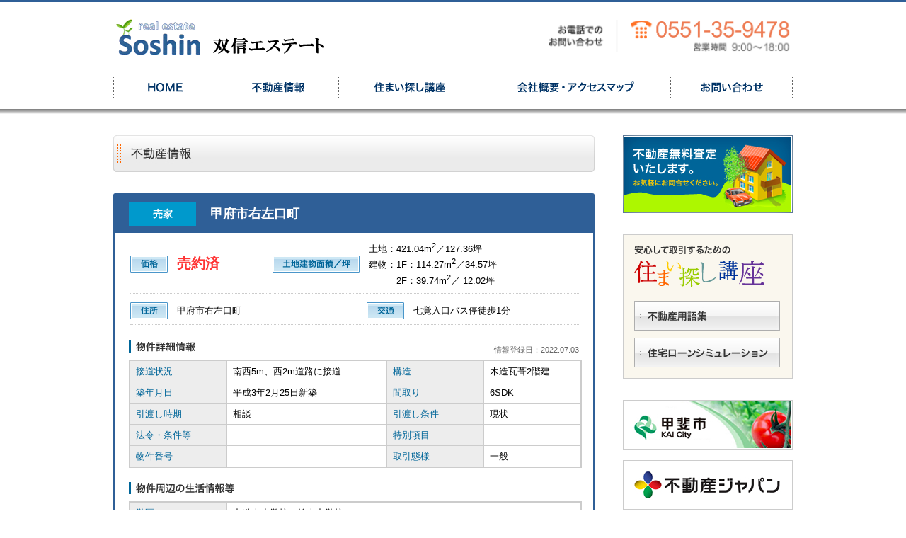

--- FILE ---
content_type: text/html
request_url: https://soshin505.com/bukken_ubaguchi.html
body_size: 10273
content:
<!DOCTYPE html PUBLIC "-//W3C//DTD XHTML 1.0 Transitional//EN" "http://www.w3.org/TR/xhtml1/DTD/xhtml1-transitional.dtd">
<html xml:lang="ja" lang="ja" xmlns="http://www.w3.org/1999/xhtml">
	<head>
		<meta http-equiv="Content-Type" content="text/html; charset=Shift_jis" />
		<title>売家／甲府市右左口町｜山梨県甲斐市の不動産や『双信エステート』</title>
		<meta http-equiv="Content-Script-Type" content="text/javascript" />
		<meta http-equiv="Content-Style-Type" content="text/css" />
		<meta name="description" content="山梨県甲斐市の不動産や『双信エステート』では、山梨県内全域の物件を扱っております。
戸建中古住宅、中古マンション、貸店舗、テナント、アパート、マンション、貸家、売り地、分譲地
など。 ご希望の土地や住宅もお探し致します。中古住宅、中古マンションを購入後のリフォーム、
リホーム、改修、造園、外構、エクステリアのアドバイスもさせていただきます。" />
		<meta name="keywords" content="山梨,甲斐市,不動産,双信エステート,物件,戸建,中古,住宅,マンション,貸店舗,テナント,アパート,貸家,売り地,分譲地" />
		<script type="text/javascript" src="js/common.js"></script>
		<script type="text/javascript" src="js/highslide/highslide.js"></script>
		<script type="text/javascript"> 
			hs.graphicsDir = 'js/highslide/graphics/';
			hs.captionId = 'the-caption';
			hs.outlineType = 'rounded-white';
			window.onload = function() {
				hs.preloadImages(5);
			} </script>
		<!--[if lte IE 6]>  
    <script type="text/javascript" src="js/DD_belatedPNG.js"></script>  
    <script type="text/javascript">  
    /* EXAMPLE */  
    DD_belatedPNG.fix('img');  
    </script>  
    <![endif]-->
		<link rel="stylesheet" type="text/css" href="css/common.css" />
<script type="text/javascript">

  var _gaq = _gaq || [];
  _gaq.push(['_setAccount', 'UA-36803041-1']);
  _gaq.push(['_trackPageview']);

  (function() {
    var ga = document.createElement('script'); ga.type = 'text/javascript'; ga.async = true;
    ga.src = ('https:' == document.location.protocol ? 'https://ssl' : 'http://www') + '.google-analytics.com/ga.js';
    var s = document.getElementsByTagName('script')[0]; s.parentNode.insertBefore(ga, s);
  })();

</script>
	</head>
	<body>
		<!-- ↓画像拡大用コンテナ -->
		<div id="highslide-container"></div>
		<!-- ↑画像拡大用コンテナ -->
		<!-- header -->
		<div id="header">
			<p id="logo"><a href="index.html"><img src="images/logo.gif" width="301" height="56" alt="双信エステート" /></a></p>
			<div id="navi"><img src="images/h_head_tel.gif" width="345" height="45" alt="双信エステート" /></div>
		</div>
		<!-- /header -->
		<!-- grandMenu -->
		<div id="grandMenu" class="clearfix">
			<ul>
				<li><a href="index.html"><img src="images/btn_grandmenu01_s.gif" width="146" height="30" alt="HOME" /></a></li>
				<li><a href="index.html#bukken"><img src="images/btn_grandmenu02_s.gif" width="172" height="30" alt="不動産情報" /></a></li>
				<li><a href="http://www.fudousan.or.jp/" target="_blank"><img src="images/btn_grandmenu03_s.gif" width="201" height="30" alt="住まい探し講座" /></a></li>
				<li><a href="company.html"><img src="images/btn_grandmenu04_s.gif" width="268" height="30" alt="会社概要・アクセスマップ" /></a></li>
				<li><a href="contact.html"><img src="images/btn_grandmenu05_s.gif" width="173" height="30" alt="お問い合わせ" /></a></li>
			</ul>
		</div>
		<!-- /grandMenu -->
		<!-- liveArea -->
		<div id="liveArea" class="clearfix">
			<!-- contentsBody -->
			<div id="contentsBody">
				<h1 class="pagetitleTop"><img src="images/title_bukken.jpg" width="680" height="52" alt="不動産情報" /></h1>
				<!--  物件情報  -->
				<div class="bukkenDetail">
					<div class="title clearfix">
						<p class="blue">売家</p>
						<h2>甲府市右左口町</h2>
					</div>
					<table>
						<tr>
							<td class="price"><span>売約済</span></td>
							<td class="size2">土地：421.04m<sup>2</sup>／127.36坪<br />
						  建物：1F：114.27m<sup>2</sup>／34.57坪<br />　　　2F：39.74m<sup>2</sup>／ 12.02坪</td>
						</tr>
					</table>
					<table>
						<tr>
							<td class="address">甲府市右左口町</td>
							<td class="access">七覚入口バス停徒歩1分</td>
						</tr>
					</table>
					<p class="date">情報登録日：2022.07.03</p>
					<h2><img src="images/h_bukken_detail.gif" width="94" height="17" alt="不動産情報" /></h2>
					<table class="detail">
						<tr>
							<th>接道状況</th>
							<td>南西5m、西2m道路に接道</td>
							<th>構造</th>
							<td>木造瓦葺2階建</td>
						</tr>
						<tr>
							<th>築年月日</th>
							<td>平成3年2月25日新築</td>
							<th>間取り</th>
							<td>6SDK</td>
						</tr>
						<tr>
							<th>引渡し時期</th>
							<td>相談</td>
							<th>引渡し条件</th>
							<td>現状</td>
						</tr>
						<tr>
							<th>法令・条件等</th>
							<td>&nbsp;</td>
							<th>特別項目</th>
							<td></td>
						</tr>
						<tr>
							<th>物件番号</th>
							<td></td>
							<th>取引態様</th>
							<td>一般</td>
						</tr>
					</table>
					<h2><img src="images/h_bukken_seikatsu.gif" width="149" height="17" alt="物件周辺の生活情報等" /></h2>
					<table class="detail">
						<tr>
							<th>学区</th>
							<td>中道南小学校、笛南中学校</td>
						</tr>
						<tr>
							<th>備考</th>
							<td>上・下水道、LPガス</td>
						</tr>
					</table>
				</div>
				<!--<div class="bukkenPhoto clearfix">
					<h3><img src="images/h_bukken01.gif" width="254" height="21" alt="物件写真" /></h3>
					<div class="photo01"><a href="images/ph_bukken_ubaguchi01.jpg" class="highslide" onclick="return hs.expand(this)" onkeypress="return hs.expand(this)"><img src="images/ph_bukken_ubaguchi01.jpg" width="420" alt="物件写真" /></a></div>
					<div class="photo02">
						<div class="photoList"><a href="images/ph_bukken_ubaguchi02.jpg" class="highslide" onclick="return hs.expand(this)" onkeypress="return hs.expand(this)"><img src="images/ph_bukken_ubaguchi02.jpg" width="110" alt="物件写真" /></a></div>
						<div class="photoList"><a href="images/ph_bukken_ubaguchi03.jpg" class="highslide" onclick="return hs.expand(this)" onkeypress="return hs.expand(this)"><img src="images/ph_bukken_ubaguchi03.jpg" width="110" alt="物件写真" /></a></div>
						<div class="photoList"><a href="images/ph_bukken_ubaguchi04.jpg" class="highslide" onclick="return hs.expand(this)" onkeypress="return hs.expand(this)"><img src="images/ph_bukken_ubaguchi04.jpg" width="110" alt="物件写真" /></a></div>
						<div class="photoList"><a href="images/ph_bukken_ubaguchi05.jpg" class="highslide" onclick="return hs.expand(this)" onkeypress="return hs.expand(this)"><img src="images/ph_bukken_ubaguchi05.jpg" width="110" alt="物件写真" /></a></div>
						<div class="photoList"><a href="images/ph_bukken_ubaguchi06.jpg" class="highslide" onclick="return hs.expand(this)" onkeypress="return hs.expand(this)"><img src="images/ph_bukken_ubaguchi06.jpg" width="110" alt="物件写真" /></a></div>
						<div class="photoList"><a href="images/ph_bukken_ubaguchi08.jpg" class="highslide" onclick="return hs.expand(this)" onkeypress="return hs.expand(this)"><img src="images/ph_bukken_ubaguchi08.jpg" width="110" alt="物件写真" /></a></div>
					</div>
				</div>
				<div class="bukkenMap clearfix">
					<h3><img src="images/h_bukken02.gif" width="76" height="21" alt="物件地図" /></h3>
					<iframe src="https://www.google.com/maps/embed?pb=!1m18!1m12!1m3!1d1622.5899971628676!2d138.58314082114543!3d35.57394892326461!2m3!1f0!2f0!3f0!3m2!1i1024!2i768!4f13.1!3m3!1m2!1s0x601bfaceb630d0c3%3A0x66436cffc1d682bd!2z44CSNDAwLTE1MDQg5bGx5qKo55yM55Sy5bqc5biC5Y-z5bem5Y-j55S677yR77yW77yQ77yX!5e0!3m2!1sja!2sjp!4v1656834463311!5m2!1sja!2sjp" width="680" height="350" style="border:0;" allowfullscreen="" loading="lazy" referrerpolicy="no-referrer-when-downgrade"></iframe>
				<div class="contactBtn"><a href="contact.html"><img src="images/btn_contact_s.jpg" width="408" alt="物件写真" /></a></div>
				</div>
				<!--  物件情報  -->
			</div>
			<!--  物件情報  -->
			<!-- /contentsBody -->
			<!-- contentsSub -->
			<div id="contentsSub">
				<!--<div class="bnr"><a href="https://sumai-step.com/" target="blank" rel="noopener noreferrer"><img src="images/bnr_left04.png" width="240" height="120" alt="不動産査定ならすまいステップ" /></a></div>-->
                
				<div class="bnr2"><a href="contact.html"><img src="images/bnr_satei_s.jpg" width="240" height="110" alt="不動産用語集" /></a></div>
				<div class="kouza">
					<h3><img src="images/h_kouza.gif" width="184" height="58" alt="安心して取引するための｜住まい探し講座" /></h3>
					<div class="btn"><a href="http://www.re-words.net/japan/" target="_blank"><img src="images/btn_kouza01_s.jpg" width="206" height="42" alt="不動産用語集" /></a></div>
					<div class="btn"><a href="http://www.fudousan.or.jp/tools/simulation/index.html" target="_blank"><img src="images/btn_kouza02_s.jpg" width="206" height="42" alt="住宅ローンシミュレーション" /></a></div>
				</div>
				<div class="bnr"><a href="http://www.city.kai.yamanashi.jp/" target="_blank"><img src="images/bnr_left01.jpg" width="240" height="70" alt="甲斐市" /></a></div>
				<div class="bnr"><a href="http://www.fudousan.or.jp/" target="_blank"><img src="images/bnr_left02.jpg" width="240" height="70" alt="不動産ジャパン" /></a></div>
				<div class="bnr"><a href="http://www.reins.or.jp/" target="_blank"><img src="images/bnr_left03.jpg" width="240" height="70" alt="REINS TOWER" /></a></div>
			</div>
			<!-- /contentsSub -->
		</div>
		<!-- /liveArea -->
		<!-- pagetop -->
		<div class="pagetop"><a href="#header">ページトップへ</a></div>
		<!-- pagetop -->
		<!-- footer -->
			<div id="footer">
				<ul>
					<li><a href="index.html">HOME</a></li>
					<li><a href="index.html#bukken">不動産情報</a></li>
					<li><a href="http://www.fudousan.or.jp/" target="_blank">住まい探し講座</a></li>
					<li><a href="company.html">会社概要</a></li>
					<li><a href="privacy.html">個人情報保護について</a></li>
					<li><a href="contact.html">お問い合わせ</a></li>
				</ul>
				<div class="line"><img src="images/foot_line.jpg" width="901" height="12" alt="" /></div>
				<div class="address"><img src="images/h_foot_address.gif" width="268" height="82" alt="双信エステート｜〒400-104　山梨県甲斐市龍地4730-11　TEL.0551-35-9478 / FAX.0551-30-4487" /></div>
				<address>Copyright &copy; SOUSHIN Estate All rights reserved.</address>
			</div>
		<!-- /footer -->
	</body>
</html>


--- FILE ---
content_type: text/css
request_url: https://soshin505.com/css/common.css
body_size: 15760
content:
/* ---------------------------- ↓全ページ共通の枠組み指定 ---------------------------- */
body{
	margin:0 auto;
	padding:0;
	font-family:'ヒラギノ角ゴ Pro', 'Hiragino Kaku Gothic Pro', 'メイリオ', Meiryo, 'ＭＳ Ｐゴシック', 'MS PGothic', sans-serif;
	font-size:13px;
	*font-size: small;
	*font: x-small;
	line-height:1;
	border-top:3px solid #2F5F97;
}

img{
	margin:0;
	padding:0;
	border:0;
}

form{
	margin:0;
	padding:0;
}


/* --------------header-------------- */

#header{
	width:960px;
	margin:0 auto;
	padding:20px 0 0 0;
}

#logo{
	width:350px;
	margin:0;
	padding:0;
	float:left;
}

#navi{
	width:345px;
	margin:0;
	padding:5px 0 0 0;
	float:right;
}


/* --------------grandMenu-------------- */

#grandMenuTop{
	clear:both;
	margin:0;
	padding:30px 0 13px 0;
}

#grandMenu{
	clear:both;
	margin:0;
	padding:30px 0 20px 0;
	background:url(../images/bg_mainmenu.png) repeat-x bottom;
}

#grandMenu ul,
#grandMenuTop ul{
	width:960px;
	margin:0 auto;
	padding:0;
}

#grandMenu li,
#grandMenuTop li{
	margin:0;
	padding:0px 0 0 0;
	list-style-type:none;
	float:left;
}


/* --------------mainVis-------------- */

#mainVis{
	height:260px;
	margin:0;
	padding:0;
	background:url(../images/visu_main.jpg) no-repeat center;
}


#mainVis h2{
	width:960px;
	margin:0 auto;
	padding:70px 0 0 0;
}


/* --------------breadcrumb（パンくずリスト）-------------- */

#breadcrumb{
	clear:both;
	width:960px;
	margin:0 auto;
	padding:0;
}

#breadcrumb p{
	font-size:77%;
	color:#999;
	margin:0;
	padding:12px 0;
	text-align:right;
}

#breadcrumb p span{
	color:#666;
}


/* --------------liveArea-------------- */

#liveArea{
	clear:both;
	width:960px;
	margin:0 auto;
	padding:0;
}


/* --------------contentsBody-------------- */

#contentsBody{
	width:680px;
	margin:30px 0 0 0;
	padding:0;
	float:left;
}


/* --------------contentsSub-------------- */

#contentsSub{
	width:240px;
	margin:30px 0 0 0;
	padding:0;
	float:right;
}


/* --------------pagetop-------------- */

.pagetop{
	clear:both;
	line-height:1;
	font-size:85%;
	width:960px;
	margin:70px auto 0 auto;
	padding:0;
	text-align:right;
}
.pagetop a{
	margin:0;
	padding:0 0 0 10px;
	background:url(../images/arrow01.gif) no-repeat 0 50%;
}


/* --------------footer-------------- */


#footer{
	margin:15px 0 0 0;
	padding:20px 0 0 0;
	background:#13317E;
}

#footer ul{
	margin:0;
	padding:0 0 10px 0;
	text-align:center;
}

#footer ul li{
	font-size:85%;
	margin:5px 0;
	padding:0px 10px;
	list-style-type:none;
	text-align:center;
	border-left:1px solid #fff;
	display:inline;
}

#footer ul li.first-child{
	border-left:0px solid #fff;
}

#footer ul li a{
	color:#fff;
}

#footer div.line{
	margin:0;
	padding:0 0 20px 0;
	text-align:center;
}

#footer div.address{
	margin:0;
	padding:0 0 20px 0;
	text-align:center;
}


/* コピーライト */

#footer address{
	clear:both;
	font-style:normal;
	font-size:77%;
	color:#fff;
	margin:0;
	padding:0 0 12px 0;
	text-align:center;
}


/* ---------------------------- ↑全ページ共通の枠組み指定 ---------------------------- */


/* ---------------------------- ↓共通ID・クラス・指定 ---------------------------- */

/* リンク */

a:link{color:#069;text-decoration:none;}
a:visited{color:#069;text-decoration:none;}
a:active{color:#069;text-decoration:none;}
a:hover{color:#c00;text-decoration:underline;}

a.arrow{
	margin:0;
	padding:0 0 0 12px;
	background:url(../images/arrow.gif) no-repeat 0 0;
}


/****clearfix****/

.clearfix:after{
	content:".";
	display:block;
	height:0;
	clear:both;
	visibility:hidden;
}

.clearfix{
	display:inline-block;
}

/* Hides from IE-mac*/
*html .clearfix{
	clear:both;
	height:1%;
}
.clearfix{
	display:block;
}
/* End hide from IE-mac */



/* ---------------------------- ↑共通ID・クラス ---------------------------- */



/* ------------------------------↓レイアウトカスタマイズ------------------------------ */

/* ニュース */


.news{
	margin:0 0 30px 0;
	padding:0;
}

.news h3{
	margin:0 0 0 0;
	padding:0;
}

.news dl{
	margin:0 0 0 0;
	padding:12px 0 7px 0;
	border-bottom:1px dotted #ccc;
}

.news dt{
	margin:0 0 0 0;
	padding:0 0 0 0;
	font-size:77%;
	line-height:1.5;
	font-weight:bold;
	color:#666;
}

.news dd{
	margin:0 0 0 0;
	padding:0 0 0 0;
	font-size:100%;
	line-height:1.5;
}

.news dd a{
	margin:0 0 0 0;
	padding:0 0 0 5px;
	background:url(../images/arrow01.gif) no-repeat 0 50%;
}




.kouza{
	margin:0 0 30px 0;
	padding:0 0 15px 0;
	background:#FAF7EE;
	border:1px solid #ccc;
}

.kouza h3{
	margin:15px 0 0 15px;
	padding:0 0 10px 0;
}

.kouza div.btn{
	margin:10px 0 0 15px;
	padding:0;
}




.bnr{
	margin:0 0 15px 0;
	padding:0 0 0 0;
}

.bnr2{
	margin:0 0 30px 0;
	padding:0 0 0 0;
}



/* ------------------------------↑レイアウトカスタマイズ------------------------------ */





/* ------------------------------↓コンポーネント------------------------------ */

/* テーブル タイプA */

/* ------------------------------↑コンポーネント------------------------------ */





/* ------------------------------↓各カテゴリ・ページの固有指定------------------------------ */

/* ----------------（コンテンツ・ページ名）---------------- */


/* ----------------（トップ）---------------- */


.pagetitleTop{
	margin:0;
	padding:0;
}

.pagetitleTop01{
	margin:0;
	padding:30px 0 0 0;
}

.pagetitleTop02{
	margin:0;
	padding:60px 0 0 0;
}

.bukkenList{
	width:320px;
	margin:20px 13px 0 0;
	padding:0;
	border:2px solid #aaa;
	background:#fff;
display:inline-block;
/display:inline;
/zoom:1;
vertical-align:top
}

.bukkenList div.title{
	margin:0;
	padding:5px;
	background:#dddddd;
}

.bukkenList div.title p.green{
	width:100px;
	margin:0 20px 0 0;
	padding:10px 0;
	background:#690;
	float:left;
	text-align:center;
	font-size:108%;
	font-weight:bold;
	line-height:1.0;
	color:#fff;
}

.bukkenList div.title p.blue{
	width:100px;
	margin:0 20px 0 0;
	padding:10px 0;
	background:#09c;
	float:left;
	text-align:center;
	font-size:108%;
	font-weight:bold;
	line-height:1.0;
	color:#fff;
}

.bukkenList div.title p.org{
	width:100px;
	margin:0 20px 0 0;
	padding:10px 0;
	background:#f90;
	float:left;
	text-align:center;
	font-size:108%;
	font-weight:bold;
	line-height:1.0;
	color:#fff;
}

.bukkenList div.title h3{
	margin:0;
	padding:5px 0 0 0;
	font-size:116%;
	line-height:1.5;
	float:left;
}

.bukkenList div.title h3 a{
	color:#2F5F97;
}

.bukkenList table{
	width:310px;
	margin:5px;
	padding:0;
	border-collapse: collapse;
}

.bukkenList tr{
	vertical-align:top;
}

.bukkenList table th{
	width:110px;
	margin:0;
	padding:0 0 10px 0;
	font-size:100%;
	line-height:1.5;
	text-align:left;
}

.bukkenList table td{
	margin:0;
	padding:5px 10px;
	font-size:100%;
	line-height:1.5;
}

.bukkenList table td span{
	font-size:150%;
	line-height:1.5;
	font-weight:bold;
	color:#f33;
}

.bukkenList table td sup{
	font-size:50%;
}

.bukkenList table td.address{
	width:280px;
}

.bukkenList table p.price{
	margin:0 0 0 0;
	padding:0;
	border-bottom:1px dotted #ccc;
}

.bukkenList td.size{
	height:40px;
	margin:0 5px;
	border-top:1px dotted #ccc;
}

.bukkenList div.detailBtn{
	margin:0 5px;
	padding:5px 0;
	border-top:1px dotted #ccc;
}




	/*	update-page style
	-------------------------------*/

div.Index_InfoUpdate {
	margin: 5px 0 0;
	padding: 5px;
	border: none;
	width: 230px;
	height: 300px;
	background-color: transparent;
	overflow: auto;
	border-bottom:1px solid #ccc;
}





/* ----------------（物件詳細情報）---------------- */


.pagetitleTop{
	margin:0;
	padding:0;
}

.bukkenDetail{
	margin:30px 0 0 0;
	padding:0 0 20px 0;
	border:2px solid #2F5F97;
	background:#fff;
  -moz-border-radius: 3px; /* Firefox */
  -webkit-border-radius: 3px; /* Safari and Chrome */
  border-radius: 3px; /* Opera 10.5+, future browsers, and now also Internet Explorer 6+ using IE-CSS3 */

  behavior: url(css/ie-css3.htc); /* This lets IE know to call the script on all elements which get the 'box' class */
}

.bukkenDetail div.title{
	margin:0;
	padding:10px 20px;
	background:#2F5F97;
}

.bukkenDetail div.title p.green{
	width:95px;
	margin:0 20px 0 0;
	padding:10px 0;
	background:#690;
	float:left;
	text-align:center;
	font-size:108%;
	font-weight:bold;
	line-height:1.0;
	color:#fff;
}

.bukkenDetail div.title p.blue{
	width:95px;
	margin:0 20px 0 0;
	padding:10px 0;
	background:#09c;
	float:left;
	text-align:center;
	font-size:108%;
	font-weight:bold;
	line-height:1.0;
	color:#fff;
}

.bukkenDetail div.title p.org{
	width:100px;
	margin:0 20px 0 0;
	padding:10px 0;
	background:#f90;
	float:left;
	text-align:center;
	font-size:108%;
	font-weight:bold;
	line-height:1.0;
	color:#fff;
}

.bukkenDetail div.title h2{
	margin:0;
	padding:4px 0 0 0;
	font-size:138.5%;
	line-height:1.5;
	float:left;
	color:#fff;
}

.bukkenDetail table{
	width:640px;
	margin:0 0 0 20px;
	padding:0;
}

.bukkenDetail td{
	margin:0;
	padding:0;
	border-bottom:1px dotted #ccc;
}

.bukkenDetail td.price{
	width:200px;
	margin:0;
	padding:8px 0 8px 66px;
	background:url(../images/icon_price.jpg) no-repeat 0 50%;
	font-size:100%;
	line-height:1.5;
}

.bukkenDetail td.price span{
	font-size:150%;
	line-height:1.5;
	font-weight:bold;
	color:#f33;
}

.bukkenDetail td.size1{
	width:440px;
	margin:0;
	padding:8px 0 8px 116px;
	background:url(../images/icon_size1.jpg) no-repeat 0 50%;
	font-size:100%;
	line-height:1.5;
}

.bukkenDetail td.size2{
	width:440px;
	margin:0;
	padding:8px 0 8px 136px;
	background:url(../images/icon_size2.jpg) no-repeat 0 50%;
	font-size:100%;
	line-height:1.5;
}

.bukkenDetail td.size3{
	width:440px;
	margin:0;
	padding:8px 0 8px 116px;
	background:url(../images/icon_size3.jpg) no-repeat 0 50%;
	font-size:100%;
	line-height:1.5;
}

.bukkenDetail td.address{
	width:340px;
	margin:0;
	padding:10px 0 10px 66px;
	background:url(../images/icon_address.jpg) no-repeat 0 50%;
	font-size:100%;
	line-height:1.5;
}

.bukkenDetail td.access{
	width:300px;
	margin:0;
	padding:10px 0 10px 66px;
	background:url(../images/icon_access.jpg) no-repeat 0 50%;
	font-size:100%;
	line-height:1.5;
}

.bukkenDetail h2{
	margin:0;
	padding:20px 0 10px 20px;
}

.bukkenDetail p.date{
	margin:0;
	padding:25px 20px 0 0;
	font-size:85%;
	font-weight:normal;
	line-height:1.5;
	float:right;
	color:#666;
}

.bukkenDetail table.detail{
	width:640px;
	margin:0 0 0 20px;
	padding:0;
	border:2px solid #ccc;
	border-collapse: collapse;
}

.bukkenDetail table.detail th{
	width:120px;
	margin:0 0 0 0;
	padding:5px 8px;
	border:1px solid #ccc;
	background:#ededed;
	color:#069;
	font-weight:normal;
	text-align:left;
	font-size:100%;
	line-height:1.5;
}

.bukkenDetail table.detail td{
	margin:0 0 0 0;
	padding:5px 8px;
	border:1px solid #ccc;
	font-size:100%;
	line-height:1.5;
}

.bukkenPhoto{
	margin:40px 0 0 0;
	padding:0 0 0 0;
}

.bukkenPhoto h3{
	margin:0 0 0 0;
	padding:0 0 0 0;
}

.bukkenPhoto div.photo01{
	width:420px;
	margin:20px 0 0 0;
	padding:0 0 0 0;
	float:left;
}

.bukkenPhoto div.photo01 img,
.bukkenPhoto div.photo02 img{
	margin:0 0 0 0;
	padding:0 0 0 0;
	border:1px solid #2F5F97;
}

.bukkenPhoto div.photo02{
	width:250px;
	margin:20px 0 0 0;
	padding:0 0 0 0;
	float:right;
}

.bukkenPhoto div.photo02 div.photoList{
	width:125px;
	margin:0 0 20px 0;
	padding:0 0 0 0;
	float:left;
	text-align:right;
}


.bukkenMap{
	margin:40px 0 0 0;
	padding:0 0 0 0;
}

.bukkenMap h3{
	margin:0 0 20px 0;
	padding:0 0 0 0;
}

.bukkenMap iframe{
	margin:0 0 0 0;
	padding:0 0 0 0;
	border:2px solid #ccc;
}

.bukkenMap small{
	margin:0 0 0 0;
	padding:5px 0 0 0;
	font-size:100%;
	line-height:1.5;
}


.contactBtn{
	margin:0 0 0 0;
	padding:40px 0 0 0;
	text-align:center;
}



/* ----------------（物件詳細情報）---------------- */


.company{
	margin:0;
	padding:0;
}

.company table{
	width:680px;
	margin:60px 0 0 0;
	padding:0;
	border:2px solid #ccc;
	border-collapse: collapse;
}

.company th{
	width:120px;
	margin:0 0 0 0;
	padding:5px 15px;
	border:1px solid #ccc;
	background:#ededed;
	color:#069;
	font-weight:normal;
	text-align:left;
	font-size:100%;
	line-height:1.5;
}

.company td{
	margin:0 0 0 0;
	padding:5px 15px;
	border:1px solid #ccc;
	font-size:100%;
	line-height:1.5;
}

#companyPh{
	margin:30px 0 0 0;
	padding:0 0 0 0;
}


.companyMap{
	margin:40px 0 0 0;
	padding:0 0 0 0;
}

.companyMap iframe{
	margin:0 0 0 0;
	padding:0 0 0 0;
	border:2px solid #ccc;
}

.companyMap small{
	margin:0 0 0 0;
	padding:5px 0 0 0;
	font-size:100%;
	line-height:1.5;
}





/* ----------------（お問い合せ）---------------- */



.contact{
	margin:0 0 0 0;
	padding:0 0 30px 0;
}

.contact h2{
	margin:0 0 0 0;
	padding:0 0 0 0;
}

.contact h3{
	margin:0 0 0 0;
	padding:30px 0 0 23px;
}

.contact p{
	margin:30px 0 0 0;
	padding:0 0 0 0;
	font-size:108%;
	line-height:1.5;
}

.contact p.tadashi{
	margin:35px 0 0 0;
	padding:0 0 0 0;
	font-size:93%;
	line-height:1.5;
}

.contact p span{
	color:#c00;
}

.contact table{
	width:680px;
	margin:20px 0 0 0;
	padding:0;
	border-top:1px solid #ccc;
	border-right:1px solid #ccc;
}

.contact tr{
	margin:0;
	padding:0 0 1px 0;
	background:url(../images/line_dot.gif) repeat-x bottom;
}

.contact th{
	width:120px;
	margin:0 0 0 0;
	padding:10px 15px 10px 15px;
	text-align:left;
	font-weight:normal;
	font-size:100%;
	line-height:1.5;
	background:#bbe1ee;
	border-bottom:1px solid #ccc;
	border-left:1px solid #ccc;
}

.contact th.bukken{
	width:120px;
	margin:0 0 0 0;
	padding:10px 15px 10px 15px;
	text-align:left;
	font-weight:normal;
	font-size:100%;
	line-height:1.5;
	background:#ededed;
	border-bottom:1px solid #ccc;
	border-left:1px solid #ccc;
}

.contact th span{
	color:#c00;
}

.contact td{
	margin:0;
	padding:10px 0 10px 20px;
	font-size:100%;
	line-height:1.5;
	background:#fff;
	border-bottom:1px solid #ccc;
	background:url(../images/line_dot_tate.jpg) repeat-y 0 0 #fff;
}

.contact td span{
	padding:5px 0 0 0;
	color:#c00;
	font-size:100%;
	line-height:1.5;
}

.contact td span.rei{
	color:#999;
	font-size:85%;
	line-height:1.5;
}

.contact td input,
.contact td textarea{
	padding:3px 0 3px 0;
	border:1px solid #9cc;
	font-size:108%;
	line-height:1.5;
}

.contact td.wakunone input{
	border:none;
}

.contact td textarea{
	margin:10px 0 0 0;
	padding:0;
}

.submitBtn{
	margin:30px 0 0 0;
	padding:0 0 30px 0;
	text-align:center;
}


.thanks h2{
	margin:0;
	padding:0 0 0 0;
	font-size:123.1%;
	line-height:1.5;
}

.thanks p{
	margin:20px 0 0 0;
	padding:0 0 0 0;
	font-size:108%;
	line-height:1.5;
}



#thanksGaiyo h2{
	margin:40px 0 10px 0;
	padding:0 0 0 0;
	font-size:108%;
	line-height:1.5;
}


#thanksGaiyo table{
	width:680px;
	margin:0;
	padding:0 0 0 0;
	border-bottom:1px solid #ccc;
	border-right:1px solid #ccc;
}

#thanksGaiyo tr{
	margin:0;
	padding:0 0 0 0;
	vertical-align:middle;
}

#thanksGaiyo th{
	margin:0;
	padding:5px 10px 5px 10px;
	vertical-align:middle;
	background:url(../images/bg_search_gray.gif);
	font-size:100%;
	font-weight:normal;
	line-height:1.5;
	border-top:1px solid #ccc;
	border-left:1px solid #ccc;
	text-align:left;
}

#thanksGaiyo td{
	margin:0;
	padding:5px 10px 5px 10px;
	font-size:100%;
	line-height:1.5;
	border-top:1px solid #ccc;
	border-left:1px solid #ccc;
}


/* 個人情報の取扱について
-------------------------------------------------------*/

#privacy {
	margin:40px 0px 0px 0px;
	padding:0;
	background-repeat:no-repeat;
	font-size:100%;
	line-height:150%;
}

#privacy div {
	height:150px;
	padding:10px 30px;
	background-color:#fff;
	overflow:auto;
}

#privacy h3 {
	margin: 0 0 20px 0;
	padding: 10px 0 0 0;
}

#privacy p {
	margin-bottom:20px;
}

#privacy ol {
	margin:0 0 10px 0;
}

#privacy ol li {
	margin-bottom:10px;
	list-style:decimal;
}

#privacy ol {
	margin-left:25px;
}


#privacy ul li {
	margin-top:10px;
	list-style:none;
}

#privacy ol li p {
	margin:10px 0 0 10px;
}







/* ------------------------------↑各カテゴリ・ページの固有指定------------------------------ */


--- FILE ---
content_type: application/javascript
request_url: https://soshin505.com/js/highslide/highslide.js
body_size: 41441
content:
/******************************************************************************
Version 2.2.7 (December 8 2006)

Author:  Torstein H邊ｧsi
Support: http://vikjavev.no/highslide/forum
Email:   See http://vikjavev.no/megsjol

Licence:
Highslide JS is licensed under a Creative Commons Attribution-NonCommercial 2.5
License (http://creativecommons.org/licenses/by-nc/2.5/).

You are free:
	* to copy, distribute, display, and perform the work
	* to make derivative works

Under the following conditions:
	* Attribution. You must attribute the work in the manner  specified by  the
	  author or licensor.
	* Noncommercial. You may not use this work for commercial purposes.

* For  any  reuse  or  distribution, you  must make clear to others the license
  terms of this work.
* Any  of  these  conditions  can  be  waived  if  you  get permission from the 
  copyright holder.

Your fair use and other rights are in no way affected by the above.

******************************************************************************/

var hs = {

// Apply your own settings here, or override them in the html file.  
graphicsDir : 'highslide/graphics/',
restoreCursor : "zoomout.cur", // necessary for preload
fullExpandIcon : 'fullexpand.gif',
expandSteps : 10, // number of steps in zoom. Each step lasts for duration/step milliseconds.
expandDuration : 250, // milliseconds
restoreSteps : 10,
restoreDuration : 250,
captionSlideSpeed : 1, // set to 0 to disable slide in effect
numberOfImagesToPreload : 5, // set to 0 for no preload
marginLeft : 10,
marginRight : 35, // leave room for scrollbars + outline
marginTop : 10,
marginBottom : 35, // leave room for scrollbars + outline
zIndexCounter : 1001, // adjust to other absolutely positioned elements
slideInOutline : true, // whether the outline should appear at once or slide in
fullExpandTitle : '螳滄圀縺ｮ繧ｵ繧､繧ｺ縺ｫ諡｡螟ｧ縺励∪縺�',
restoreTitle : '繧ｯ繝ｪ繝�け縺吶ｋ縺ｨ蜈�↓謌ｻ繧翫∪縺�.',
focusTitle : '繧ｯ繝ｪ繝�け縺吶ｋ縺ｨ蜑埼擇縺ｫ遘ｻ蜍輔＠縺ｾ縺�',
loadingText : '隱ｭ縺ｿ霎ｼ縺ｿ荳ｭ縺ｧ縺�...',
loadingTitle : '繧ｯ繝ｪ繝�け縺吶ｋ縺ｨ荳ｭ豁｢縺励∪縺�',
loadingOpacity : 0.75,
showCredits : true, // you can set this to false if you want
creditsText : '',
creditsHref : 'http://vikjavev.no/highslide/?user=1',
creditsTitle : 'Go to the Highslide JS homepage',



// These settings can also be overridden inline for each image
anchor : 'auto', // where the image expands from
align : 'auto', // position in the client (overrides anchor)
captionId : null,
slideshowGroup : '', // defines groups for next/previous links and keystrokes
enableKeyListener : true,
spaceForCaption : 30, // leaves space below images with captions
minWidth: 200,
minHeight: 200,
allowSizeReduction: true, // allow the image to reduce to fit client size. If false, this overrides minWidth and minHeight
outlineType : 'drop-shadow', // set null to disable outlines
wrapperClassName : null, // for enhanced css-control

		
// END OF YOUR SETTINGS


// declare internal properties
preloadTheseImages : new Array(),
continuePreloading: true,
expandedImagesCounter : 0,
expanders : new Array(),
overrides : new Array(
	'anchor',
	'align',
	'outlineType', 
	'spaceForCaption', 
	'wrapperClassName',
	'minWidth',
	'minHeight',
	'captionId',
	'allowSizeReduction',
	'slideshowGroup',
	'enableKeyListener'
),
overlays : new Array(),
toggleImagesGroup : null,

// drag functionality
ie : (document.all && !window.opera),
nn6 : document.getElementById && !document.all,
safari : navigator.userAgent.indexOf("Safari") != -1,
hasFocused : false,
isDrag : false,

$ : function (id) {
	return document.getElementById(id);
},

createElement : function (tag, attribs, styles, parent) {
	var el = document.createElement(tag);
	if (attribs) hs.setAttribs(el, attribs);
	if (styles) hs.setStyles(el, styles);
	if (parent) parent.appendChild(el);	
	return el;
},

setAttribs : function (el, attribs) {
	for (var x in attribs) {
		el[x] = attribs[x];
	}
},

setStyles : function (el, styles) {
	for (var x in styles) {
		el.style[x] = styles[x];
	}
},

ieVersion : function () {
	arr = navigator.appVersion.split("MSIE");
	return parseFloat(arr[1]);
},

//--- Find client width and height
clientInfo : function ()	{
	var iebody = (document.compatMode && document.compatMode != "BackCompat") 
		? document.documentElement : document.body;
	
	this.width = hs.ie ? iebody.clientWidth : self.innerWidth;
	this.height = hs.ie ? iebody.clientHeight : self.innerHeight;
	this.scrollLeft = hs.ie ? iebody.scrollLeft : pageXOffset;
	this.scrollTop = hs.ie ? iebody.scrollTop : pageYOffset;
} ,

//--- Finds the position of an element
position : function(el)	{ 
	var parent = el;
	var p = Array();
	p.x = parent.offsetLeft;
	p.y = parent.offsetTop;
	while (parent.offsetParent)	{
		parent = parent.offsetParent;
		p.x += parent.offsetLeft;
		p.y += parent.offsetTop;
	}
	return p;
}, 

expand : function(a, params, contentType) {
	try {
		new HsExpander(a, params, contentType);
		return false;
		
	} catch(e) {
		return true;
	}
	
},

//--- Focus the topmost image after restore
focusTopmost : function() {
	var topZ = 0;
	var topmostKey = -1;
	for (i = 0; i < hs.expanders.length; i++) {
		if (hs.expanders[i]) {
			if (hs.expanders[i].wrapper.style.zIndex && hs.expanders[i].wrapper.style.zIndex > topZ) {
				topZ = hs.expanders[i].wrapper.style.zIndex;
				
				topmostKey = i;
			}
		}
	}
	if (topmostKey == -1) hs.focusKey = -1;
	else hs.expanders[topmostKey].focus();
}, 


closeId : function(elId) { // for text links
	for (i = 0; i < hs.expanders.length; i++) {
		if (hs.expanders[i] && (hs.expanders[i].thumb.id == elId || hs.expanders[i].a.id == elId)) {
			hs.expanders[i].doClose();
			return;
		}
	}
},

close : function(el) {
	var key = hs.getWrapperKey(el);
	if (hs.expanders[key]) hs.expanders[key].doClose();
	return false;
},


toggleImages : function(closeId, expandEl) {
	if (closeId) hs.closeId(closeId);
	if (hs.ie) expandEl.href = expandEl.href.replace('about:(blank)?', ''); // mysterious IE thing
	hs.toggleImagesExpandEl = expandEl;
	return false;
},

getAdjacentAnchor : function(key, op) {
	var aAr = document.getElementsByTagName('A');
	var hsAr = new Array;	
	for (i = 0; i < aAr.length; i++) {
		if (hs.isHsAnchor(aAr[i])) {
			hsAr.push(aAr[i]);
		}
	}
	
	var activeI = -1;
	for (i = 0; i < hsAr.length; i++) {
		if (hs.expanders[key] && hsAr[i] == hs.expanders[key].a) {
			activeI = i;
			break;
		}
	}
	return hsAr[activeI + op];

},

getSrc : function (a) {
	return a.rel.replace(/_slash_/g, '/') || a.href;
},

previousOrNext : function (el, op) {
	if (typeof el == 'object') var activeKey = hs.getWrapperKey(el);
	else if (typeof el == 'number') var activeKey = el;
	if (hs.expanders[activeKey]) {
		hs.toggleImagesExpandEl = hs.getAdjacentAnchor(activeKey, op);
		hs.toggleImagesGroup = hs.expanders[activeKey].slideshowGroup;
		hs.expanders[activeKey].doClose();
	}
	
	return false;
},

previous : function (el) {
	return hs.previousOrNext(el, -1);
},

next : function (el) {
	return hs.previousOrNext(el, 1);	
},

keyHandler : function(e) {
	if (!e) e = window.event;
	if (!e.target) e.target = e.srcElement; // ie
	if (e.target.form) return; // form element has focus
	
	var op = null;
	switch (e.keyCode) {
		case 34: // Page Down
		case 39: // Arrow right
		case 40: // Arrow left
			op = 1;
			break;
		case 33: // Page Up
		case 37: // Arrow left
		case 38: // Arrow down
			op = -1;
			break;
		case 27: // Escape
		case 13: // Enter
			if (hs.expanders[hs.focusKey]) hs.expanders[hs.focusKey].doClose();
			return false;
	}
	if (op != null) {
		hs.removeEventListener(document, 'keydown', hs.keyHandler);
		if (hs.expanders[hs.focusKey] && hs.expanders[hs.focusKey].enableKeyListener == false) return true;
		return hs.previousOrNext(hs.focusKey, op);
	}
	else return true;
},

registerOverlay : function (overlay) {
	hs.overlays.push(overlay);
},

getWrapperKey : function (el) {
	var key = -1;
	while (el.parentNode)	{
		el = el.parentNode;
		if (el.id && el.id.match(/^highslide-wrapper-[0-9]+$/)) {
			key = el.id.replace(/^highslide-wrapper-([0-9]+)$/, "$1");
			break;
		}
	}
	return key;
},

cleanUp : function () {
	if (hs.toggleImagesExpandEl) { 
		hs.toggleImagesExpandEl.onclick();
		hs.toggleImagesExpandEl = null;
	} else {
		for (i = 0; i < hs.expanders.length; i++) {
			if (hs.expanders[i] && hs.expanders[i].isExpanded) hs.focusTopmost();
		}		
	}
},

mouseDownHandler : function(e) 
{
	if (!e) e = window.event;
	if (e.button > 1) return true;
	if (!e.target) e.target = e.srcElement;
	
	var fobj = e.target;
	// loop out
	while (!fobj.tagName.match(/(HTML|BODY)/)	&& !fobj.className.match(/highslide-(image|move|html)/))
	{
		fobj = hs.nn6 ? fobj.parentNode : fobj.parentElement;
	}
	if (fobj.tagName.match(/(HTML|BODY)/)) return;

	hs.dragKey = hs.getWrapperKey(fobj);

	if (fobj.className.match(/highslide-(image|move)/)) // drag or focus
	{
		hs.isDrag = true;
		hs.dragObj = hs.expanders[hs.dragKey].content;

		if (fobj.className.match('highslide-image')) hs.dragObj.style.cursor = 'move';
		tx = parseInt(hs.expanders[hs.dragKey].wrapper.style.left);
		ty = parseInt(hs.expanders[hs.dragKey].wrapper.style.top);
		
		hs.leftBeforeDrag = tx;
		hs.topBeforeDrag = ty;
		
		hs.dragX = hs.nn6 ? e.clientX : event.clientX;
		hs.dragY = hs.nn6 ? e.clientY : event.clientY;
		hs.addEventListener(document, 'mousemove', hs.mouseMoveHandler);
		if (e.preventDefault) e.preventDefault();
		
		
		if (hs.dragObj.className.match(/highslide-(image|html)-blur/)) {
			hs.expanders[hs.dragKey].focus();
			hs.hasFocused = true;
		}
		return false;
	}
	else if (fobj.className.match(/highslide-html/)) { // just focus
		hs.expanders[hs.dragKey].focus();
		hs.expanders[hs.dragKey].redoShowHide();
		hs.hasFocused = false; // why??
	}
},

mouseMoveHandler : function(e)
{
	if (hs.isDrag) {
		if (!hs.expanders[hs.dragKey] || !hs.expanders[hs.dragKey].wrapper) return;
		var wrapper = hs.expanders[hs.dragKey].wrapper;
		
		var left = hs.nn6 ? tx + e.clientX - hs.dragX : tx + event.clientX - hs.dragX;
		wrapper.style.left = left +'px';
		var top = hs.nn6 ? ty + e.clientY - hs.dragY : ty + event.clientY - hs.dragY;
		wrapper.style.top  = top +'px';
		
		
		return false;
	}
}, 

mouseUpHandler : function(e) {
	if (!e) e = window.event;
	if (e.button > 1) return true;
	if (!e.target) e.target = e.srcElement;
	
	hs.isDrag = false;
	var fobj = e.target;
	
	while (!fobj.tagName.match(/(HTML|BODY)/) && !fobj.className.match(/highslide-(image|move)/))
	{
		fobj = fobj.parentNode;
	}
	if (fobj.className.match(/highslide-(image|move)/) && hs.expanders[hs.dragKey]) {
		
		if (fobj.className.match('highslide-image')) {
			fobj.style.cursor = hs.styleRestoreCursor;
			hs.removeEventListener(document, 'mousemove', hs.mouseMoveHandler);
		}
		var left = parseInt(hs.expanders[hs.dragKey].wrapper.style.left);
		var top = parseInt(hs.expanders[hs.dragKey].wrapper.style.top);
		var hasMoved = left != hs.leftBeforeDrag || top != hs.topBeforeDrag;
		if (!hasMoved && !hs.hasFocused) {
			hs.expanders[hs.dragKey].doClose();
		} else if (hasMoved || (!hasMoved && hs.hasHtmlExpanders)) {
			hs.expanders[hs.dragKey].redoShowHide();
		}
		hs.hasFocused = false;
	
	} else if (fobj.className.match('highslide-image-blur')) {
		fobj.style.cursor = hs.styleRestoreCursor;		
	}
},

addEventListener : function (el, event, func) {
	if (document.addEventListener) el.addEventListener(event, func, false);
	else if (document.attachEvent) el.attachEvent('on'+ event, func);
	else el['on'+ event] = func;
},

removeEventListener : function (el, event, func) {
	if (document.removeEventListener) el.removeEventListener(event, func, false);
	else if (document.detachEvent) el.detachEvent('on'+ event, func);
	else el['on'+ event] = null;
},

isHsAnchor : function (a) {
	return (a.className && (a.className.match("highslide$") || a.className.match("highslide ")));
},

preloadFullImage : function (i) {
	if (hs.continuePreloading && hs.preloadTheseImages[i] && hs.preloadTheseImages[i] != 'undefined') {
		var img = document.createElement('img');
		img.onload = function() { hs.preloadFullImage(i + 1); }
		img.src = hs.preloadTheseImages[i];
	}
},

preloadImages : function (number) {
	if (number) this.numberOfImagesToPreload = number;
	
	var j = 0;
	
	var aTags = document.getElementsByTagName('A');
	for (i = 0; i < aTags.length; i++) {
		a = aTags[i];
		if (hs.isHsAnchor(a)) {
			if (j < this.numberOfImagesToPreload) {
				hs.preloadTheseImages[j] = hs.getSrc(a); 
				j++;
			}
		}
	}
	
	hs.preloadFullImage(0); // starts recursive process
	
	// preload cursor
	var cur = document.createElement('img');
	cur.src = hs.graphicsDir + hs.restoreCursor;
	
	// preload outlines
	if (hs.outlineType) {
		for (i = 1; i <= 8; i++) {
			var img = document.createElement('img');
			img.src = hs.graphicsDir + "outlines/"+ hs.outlineType +"/"+ i +".png";
		}
	}	
}

} // end hs object

//-----------------------------------------------------------------------------
// The expander object
HsExpander = function(a, params, contentType) {
	try {
		
		hs.continuePreloading = false;
		hs.container = hs.$('highslide-container');
		/*if (!hs.container) {
			hs.container = hs.createElement('div', 
				null, 
				{ position: 'absolute', left: 0, top: 0 }, 
				document.body
			);
		}*/
		
		if (params && params.thumbnailId) {
			var el = hs.$(params.thumbnailId);
		
		} else { // first img within anchor
			for (i = 0; i < a.childNodes.length; i++) {
				if (a.childNodes[i].tagName && a.childNodes[i].tagName == 'IMG') {
					var el = a.childNodes[i];
					break;
				}			
			}
		}
		if (!el) el = a;
		
		// cancel other instances
		for (i = 0; i < hs.expanders.length; i++) {
			if (hs.expanders[i] && hs.expanders[i].thumb != el && !hs.expanders[i].onLoadStarted) {
				hs.expanders[i].cancelLoading();
			}
		}
		
		// check if already open
		for (i = 0; i < hs.expanders.length; i++) {
			if (hs.expanders[i] && hs.expanders[i].thumb == el) {
				hs.expanders[i].focus();
				return false;
			}
		}
		
		this.key = hs.expandedImagesCounter++;
		hs.expanders[this.key] = this;
		if (contentType == 'html') {
			this.isHtml = true;
			this.contentType = 'html';
		} else {
			this.isImage = true;
			this.contentType = 'image';
		}
		this.a = a;
		
		
		// override inline parameters
		for (i = 0; i < hs.overrides.length; i++) {
			var name = hs.overrides[i];
			if (params && params[name] != undefined) this[name] = params[name];
			else this[name] = hs[name];
		}
		
		// check slideshowGroup
		if (hs.toggleImagesGroup != null && hs.toggleImagesGroup != this.slideshowGroup) {
			hs.toggleImagesGroup = null;
			hs.expanders[this.key] = null;
			return;
		}
		
		
		this.thumbsUserSetId = el.id || a.id;
		this.thumb = el;		
		
		this.overlays = new Array();

		var pos = hs.position(el); 
				
		// instanciate the wrapper
		this.wrapper = hs.createElement(
			'div',
			{
				id: 'highslide-wrapper-'+ this.key,
				className: this.wrapperClassName
			},
			{
				visibility: 'hidden',
				position: 'absolute',
				zIndex: hs.zIndexCounter++
			}
		)			
		
		// store properties of the thumbnail
		this.thumbWidth = el.width ? el.width : el.offsetWidth;		
		this.thumbHeight = el.height ? el.height : el.offsetHeight;
		this.thumbLeft = pos.x;
		this.thumbTop = pos.y;
		this.thumbClass = el.className;
		
		// thumb borders
		this.thumbOffsetBorderW = (this.thumb.offsetWidth - this.thumbWidth) / 2;
		this.thumbOffsetBorderH = (this.thumb.offsetHeight - this.thumbHeight) / 2;
		
		if (this.isImage) this.imageCreate();
	
		return false;
	
	} catch(e) {
		return true;
	}
	
};

HsExpander.prototype.displayLoading = function() {
	if (this.onLoadStarted) return;
		
	this.originalCursor = this.a.style.cursor;
	this.a.style.cursor = 'wait';
	
	this.loading = hs.createElement('a',
		{
			className: 'highslide-loading',
			title: hs.loadingTitle,
			href: 'javascript:hs.expanders['+ this.key +'].cancelLoading()',
			innerHTML: hs.loadingText			
		},
		{
			position: 'absolute',
			visibility: 'hidden'
		}, hs.container);
		
	if (hs.ie) this.loading.style.filter = 'alpha(opacity='+ (100*hs.loadingOpacity) +')';
	else this.loading.style.opacity = hs.loadingOpacity;
	
	this.loading.style.left = (this.thumbLeft + this.thumbOffsetBorderW 
		+ (this.thumbWidth - this.loading.offsetWidth) / 2) +'px';
	this.loading.style.top = (this.thumbTop 
		+ (this.thumbHeight - this.loading.offsetHeight) / 2) +'px';
	setTimeout(
		"if (hs.expanders["+ this.key +"] && hs.expanders["+ this.key +"].loading) "
		+ "hs.expanders["+ this.key +"].loading.style.visibility = 'visible';", 
		100
	);
};

HsExpander.prototype.imageCreate = function() {
	var img = document.createElement('img');
	var key = this.key;

	var img = document.createElement('img');
    this.content = img;
    img.onload = function () { if (hs.expanders[key]) hs.expanders[key].onLoad();  }
    img.className = 'highslide-image '+ this.thumbClass;
    img.style.visibility = 'hidden' // prevent flickering in IE
    img.style.display = 'block';
	img.style.position = 'absolute';
    img.style.zIndex = 3;
    img.title = hs.restoreTitle;
    img.onmouseover = function () { 
    	if (hs.expanders[key]) hs.expanders[key].onMouseOver(); 
    }
    img.onmouseout = function (e) { 
    	var rel = e ? e.relatedTarget : event.toElement;
		if (hs.expanders[key]) hs.expanders[key].onMouseOut(rel);
	}
    if (hs.safari) hs.container.appendChild(img);
	img.src = hs.getSrc(this.a);
	
	this.displayLoading();
};

HsExpander.prototype.onLoad = function() {	
	try { 
	
		if (!this.content) return;
		// prevent looping on certain Gecko engines:
		if (this.onLoadStarted) return;
		else this.onLoadStarted = true;
		
			   
		if (this.loading) {
			hs.container.removeChild(this.loading);
			this.loading = null;
			this.a.style.cursor = this.originalCursor || '';
		}
		
		if (this.isImage) {
			
			this.newWidth = this.content.width;
			this.newHeight = this.content.height;
			this.fullExpandWidth = this.newWidth;
			this.fullExpandHeight = this.newHeight;
			
			this.content.width = this.thumbWidth;
			this.content.height = this.thumbHeight;
		}
		
		// identify caption div
		var modMarginBottom = hs.marginBottom;
		if (this.captionId && hs.$(this.captionId)) {
			this.caption = hs.$(this.captionId).cloneNode(true);
		} else if (this.thumbsUserSetId && hs.$('caption-for-'+ this.thumbsUserSetId)) {
			this.caption = hs.$('caption-for-'+ this.thumbsUserSetId).cloneNode(true);
		}
		if (this.caption) {
			modMarginBottom += this.spaceForCaption;
			this.caption.id = null;
		}
		
		this.wrapper.appendChild(this.content);
		this.content.style.position = 'relative'; // Saf
		if (this.caption) this.wrapper.appendChild(this.caption);
		this.wrapper.style.left = this.thumbLeft +'px';
		this.wrapper.style.top = this.thumbTop +'px';
		hs.container.appendChild(this.wrapper);
		if (this.swfObject) this.swfObject.write(this.flashContainerId);
		
		// correct for borders
		this.offsetBorderW = (this.wrapper.offsetWidth - this.thumbWidth) / 2;
		this.offsetBorderH = (this.wrapper.offsetHeight - this.thumbHeight) / 2;
		var modMarginRight = hs.marginRight + 2 * this.offsetBorderW;
		modMarginBottom += 2 * this.offsetBorderH;
		
		var ratio = this.newWidth / this.newHeight;
		var minWidth = this.allowSizeReduction ? this.minWidth : this.newWidth;
		var minHeight = this.allowSizeReduction ? this.minHeight : this.newHeight;
		
		var justify = { x: 'auto', y: 'auto' };
		if (this.align == 'center') {
			justify.x = 'center';
			justify.y = 'center';
		} else {
			if (this.anchor.match(/^top/)) justify.y = null;
			if (this.anchor.match(/right$/)) justify.x = 'max';
			if (this.anchor.match(/^bottom/)) justify.y = 'max';
			if (this.anchor.match(/left$/)) justify.x = null;
		}
		
		client = new hs.clientInfo();
		
		
		// justify
		this.x = { 
			min: parseInt(this.thumbLeft) - this.offsetBorderW + this.thumbOffsetBorderW,
			span: this.newWidth,
			minSpan: this.newWidth < minWidth ? this.newWidth : minWidth,
			justify: justify.x, 
			marginMin: hs.marginLeft, 
			marginMax: modMarginRight,
			scroll: client.scrollLeft,
			clientSpan: client.width,
			thumbSpan: this.thumbWidth
		};
		var oldRight = this.x.min + parseInt(this.thumbWidth);
		this.x = this.justify(this.x);

		this.y = { 
			min: parseInt(this.thumbTop) - this.offsetBorderH + this.thumbOffsetBorderH,
			span: this.newHeight,
			minSpan: this.newHeight < minHeight ? this.newHeight : minHeight,
			justify: justify.y, 
			marginMin: hs.marginTop, 
			marginMax: modMarginBottom, 
			scroll: client.scrollTop,
			clientSpan: client.height,
			thumbSpan: this.thumbHeight
		};
		var oldBottom = this.y.min + parseInt(this.thumbHeight);        
		this.y = this.justify(this.y);

		if (this.isHtml) this.htmlSizeOperations();


		// correct ratio
		if (this.isImage) this.correctRatio(ratio);

		var x = this.x;
		var y = this.y;
	

		// Selectbox bug
		var imgPos = {x: x.min - 20, y: y.min - 20, w: x.span + 40, h: y.span + 40 + this.spaceForCaption}
		hs.hideSelects = (hs.ie && hs.ieVersion() < 7);
		if (hs.hideSelects) this.showHideElements('SELECT', 'hidden', imgPos);
		// Iframes bug
		hs.hideIframes = (window.opera || navigator.vendor == 'KDE' || (hs.ie && hs.ieVersion() < 5.5));
		if (hs.hideIframes) this.showHideElements('IFRAME', 'hidden', imgPos);
		
		// Apply size change
		
		this.changeSize(
			this.thumbLeft + this.thumbOffsetBorderW - this.offsetBorderW,
			this.thumbTop + this.thumbOffsetBorderH - this.offsetBorderH,
			this.thumbWidth,
			this.thumbHeight,
			x.min,
			y.min,
			x.span,
			y.span, 
			hs.expandDuration,
			hs.expandSteps
		);			
		
		setTimeout(
			"if (hs.expanders["+ this.key +"])"
			+ "hs.expanders["+ this.key +"].onExpanded()",
			hs.expandDuration
		);

	} catch(e) {
		if (hs.expanders[this.key] && hs.expanders[this.key].a) 
			window.location.href = hs.getSrc(hs.expanders[this.key].a);
	}
};

HsExpander.prototype.changeSize = function(x1, y1, w1, h1, x2, y2, w2, h2, dur, steps) {
	dW = (w2 - w1) / steps;
	dH = (h2 - h1) / steps;
	dX = (x2 - x1) / steps;
	dY = (y2 - y1) / steps;
	
	for (i = 1; i < hs.expandSteps; i++) {
		w1 += dW;
		h1 += dH;
		x1 += dX;
		y1 += dY;
		
		setTimeout(
			"if (hs.expanders["+ this.key +"]) "
			+ "hs.expanders["+ this.key +"]."+ this.contentType +"SetSize("
			+ w1 +", "+ h1 +", "+ x1 +", "+ y1 +")", 
			Math.round(i * (dur / steps))
		);
	}
};

HsExpander.prototype.imageSetSize = function (width, height, left, top) {
	try {
		this.content.width = width;
		this.content.height = height;
		
		hs.setStyles ( this.wrapper,
			{
				'visibility': 'visible',
				'left': left +'px',
				'top': top +'px'
			}
		)
		this.content.style.visibility = 'visible';
		if (this.thumb.tagName == 'IMG') this.thumb.style.visibility = 'hidden';
		
	} catch(e) {
		window.location.href = hs.getSrc(hs.expanders[this.key].a);
	}
};

HsExpander.prototype.onExpanded = function() {
	this[this.contentType +'SetSize'](this.x.span, this.y.span, this.x.min, this.y.min);
	this.isExpanded = true;
	this.focus();
	this.createCustomOverlays();
	if (hs.showCredits) this.writeCredits();
	
	if (this.caption) this.writeCaption();
	//else if (this.outlineType) this.writeOutline();
	if (!this.caption || !hs.slideInOutline && this.outlineType) this.writeOutline();
	
	if (this.fullExpandWidth > this.x.span) this.createFullExpand();
	
	if (!this.caption && !this.outlineType) this.onDisplayFinished();
};

HsExpander.prototype.onDisplayFinished = function() {
	// preload next
	var nextA = hs.getAdjacentAnchor(this.key, 1);
	if (nextA) {
		var img = document.createElement('img');
		img.src = hs.getSrc(nextA);
	}
};

HsExpander.prototype.justify = function (p) {
	if (p.justify == 'auto' || p.justify == 'center') {
		var hasMovedMin = false;
		var allowReduce = true;
		// calculate p.min
		if (p.justify == 'center') p.min = Math.round(p.scroll + (p.clientSpan - p.span - p.marginMax) / 2);
		else p.min = Math.round(p.min - ((p.span - p.thumbSpan) / 2)); // auto
		if (p.min < p.scroll + p.marginMin) {
			p.min = p.scroll + p.marginMin;
			hasMovedMin = true;		
		}
		
		if (p.span < p.minSpan) {
			p.span = p.minSpan;
			allowReduce = false;
		}
		// calculate right/newWidth
		if (p.min + p.span > p.scroll + p.clientSpan - p.marginMax) {
			if (hasMovedMin && allowReduce) p.span = p.clientSpan - p.marginMin - p.marginMax; // can't expand more
			else if (p.span < p.clientSpan - p.marginMin - p.marginMax) { // move newTop up
				p.min = p.scroll + p.clientSpan - p.span - p.marginMin - p.marginMax;
			} else { // image larger than client
				p.min = p.scroll + p.marginMin;
				if (allowReduce) p.span = p.clientSpan - p.marginMin - p.marginMax;
			}
			
		}
		
		if (p.span < p.minSpan) {
			p.span = p.minSpan;
			allowReduce = false;
		}
		
	} else if (p.justify == 'max') {
		p.min = Math.floor(p.min - p.span + p.thumbSpan);
	}
	
	if (p.min < p.marginMin) {
		tmpMin = p.min;
		p.min = p.marginMin; 
		if (allowReduce) p.span = p.span - (p.min - tmpMin);
	}
	return p;
};

HsExpander.prototype.correctRatio = function(ratio) {
	var x = this.x;
	var y = this.y;
	var changed = false;
	if (x.span / y.span > ratio) { // width greater
		var tmpWidth = x.span;
		x.span = y.span * ratio;
		if (x.span < x.minSpan) { // below minWidth
			x.span = x.minSpan;	
			y.span = x.span / ratio;
		}
		changed = true;
	
	} else if (x.span / y.span < ratio) { // height greater
		var tmpHeight = y.span;
		y.span = x.span / ratio;
		changed = true;
	}
	
	if (changed) {
		x.min = parseInt(this.thumbLeft) - this.offsetBorderW + this.thumbOffsetBorderW;
		x.minSpan = x.span;
		this.x = this.justify(x);
		
		y.min = parseInt(this.thumbTop) - this.offsetBorderH + this.thumbOffsetBorderH;
		y.minSpan = y.span;
		this.y = this.justify(y);
	}
};

HsExpander.prototype.cancelLoading = function() {
	this.a.style.cursor = this.originalCursor;
	
	if (this.loading) {
		hs.container.removeChild(this.loading);
		this.loading = null;
	}
		
	hs.expanders[this.key] = null;
};

HsExpander.prototype.writeCredits = function () {
	var credits = hs.createElement('a',
		{
			href: hs.creditsHref,
			className: 'highslide-credits',
			innerHTML: hs.creditsText,
			title: hs.creditsTitle
		}
	)
	this.createOverlay(credits, 'top left');
};

HsExpander.prototype.writeCaption = function() {
	try {
		this.wrapper.style.width = this.wrapper.offsetWidth +'px';	
		this.caption.style.visibility = 'hidden';
		this.caption.style.position = 'relative';
		if (hs.ie) this.caption.style.zoom = 1;  
		this.caption.className += ' highslide-display-block'; // have to use className due to Opera
		
		var capHeight = this.caption.offsetHeight;
		var slideHeight = (capHeight < this.content.height) ? capHeight : this.content.height;
		this.caption.style.marginTop = '-'+ slideHeight +'px';
		
		this.caption.style.zIndex = 2;
		
		var step = 1;
		if (slideHeight > 400) step = 4;
		else if (slideHeight > 200) step = 2;
		else if (slideHeight > 100) step = 1;
		if (hs.captionSlideSpeed) step = step * hs.captionSlideSpeed;
		else step = slideHeight;
		

		setTimeout("if (hs.expanders["+ this.key +"] && hs.expanders["+ this.key +"].caption) "
				+ "hs.expanders["+ this.key +"].caption.style.visibility = 'visible'", 10); // flickering in Gecko
		var t = 0;
		
		for (marginTop = -slideHeight; marginTop <= 0; marginTop += step, t += 10) {
			var eval = "if (hs.expanders["+ this.key +"] && hs.expanders["+ this.key +"].caption) { "
				+ "hs.expanders["+ this.key +"].caption.style.marginTop = '"+ marginTop +"px';"
			if (hs.slideInOutline && marginTop >= 0) eval += 'hs.expanders['+ this.key +'].writeOutline();';
			else if (!hs.slideInOutline) eval += 'hs.expanders['+ this.key +'].repositionOutline(0);';
			eval += "}";
			
			setTimeout (eval, t);
		}
		
	} catch (e) {}	
};

HsExpander.prototype.writeOutline = function() { 
	if (!this.outlineType) {
		this.onDisplayFinished();
		return;	
	}
	this.outline = new Array();
	var v = hs.ieVersion();
	
	hs.hasAlphaImageLoader = hs.ie && v >= 5.5 && v < 7;
	hs.hasIe7Bug = hs.ie && v == 7; // bug: png breaks when filters applied
	hs.hasPngSupport = !hs.ie;
	this.preloadOutlineElement(1); // start recursive process
};

HsExpander.prototype.preloadOutlineElement = function(i) {
	if (!hs.hasAlphaImageLoader && !hs.hasPngSupport && !hs.hasIe7Bug) return;
	
	if (this.outline[i] && this.outline[i].onload) { // Gecko multiple onloads bug
		this.outline[i].onload = null;
		return;
	}
	
	var src = hs.graphicsDir + "outlines/"+ this.outlineType +"/"+ i +".png";
	
	if (hs.hasAlphaImageLoader) {
		
		this.outline[i] = hs.createElement('div',
			null,
			{
				filter: "progid:DXImageTransform.Microsoft.AlphaImageLoader("
					+ "enabled=true, sizingMethod=scale src='"+ src + "') "
			}
		);
	} else if (hs.hasIe7Bug) {
		this.outline[i] = hs.createElement('div',
			null,
			{
				background: 'url('+ src +')'
			}
		);
	}
		
	var img = document.createElement('img'); // for onload trigger
	if (hs.hasPngSupport) {
		this.outline[i] = img;
	}
	
	// common properties
	this.outline[i].style.position = 'absolute';
	var dim = (i % 2 == 1) ? 10 : 20;
	this.outline[i].style.height = dim +'px';
	this.outline[i].style.width = dim +'px';	
	if (hs.ie) {
		this.outline[i].style.lineHeight = dim +'px';
		this.outline[i].style.fontSize = 0;
	}
	
	if (hs.slideInOutline) {
		var pThis = this;
		if (i < 8) img.onload = function() { pThis.preloadOutlineElement(i + 1); };				
		else img.onload = function() { pThis.displayOutline(); };
	} else {
		this.wrapper.appendChild(this.outline[i]);
		if (i < 8) this.preloadOutlineElement(i + 1);				
		else this.repositionOutline(0);
	}
	
	if (hs.safari) {
		this.outline[i].style.left = '10px';
		this.outline[i].style.top = '10px';
		hs.container.appendChild(img);
	}
	img.src = src;
};

HsExpander.prototype.displayOutline = function() {
	this.repositionOutline(12);
	for (i = 1; i <= 8; i++) {
		this.wrapper.appendChild(this.outline[i]);
	}
	this.hasOutline = true;

	for (i = 10, t = 0; i >= 0; i--, t += 50) {
		setTimeout(
			'if (hs.expanders['+ this.key +']) hs.expanders['+ this.key +'].repositionOutline('+ i +')',
			t
		);
	}
};

HsExpander.prototype.repositionOutline = function(offset) {
	if (this.isClosing) return;
	
	var w = this.wrapper.offsetWidth;
	var h = this.wrapper.offsetHeight;

	var fix = Array (
		Array (Array (1, 5), 'width', w - (2 * offset) - 20),
		Array (Array (1, 5), 'left', 10 + offset),
		Array (Array (1, 2, 8), 'top', -10 + offset),
		Array (Array (2, 4), 'left', w - 10 - offset),
		Array (Array (3, 3), 'left', w - offset),
		Array (Array (3, 7), 'top', 10 + offset),
		Array (Array (3, 7), 'height', h - (2 * offset) - 20),
		Array (Array (4, 6), 'top', h - 10 - offset),
		Array (Array (5, 5), 'top', h - offset),
		Array (Array (6, 7, 8), 'left', -10 + offset)
	);
	// strange khtml bug causes glitch in outline:
	if (navigator.vendor == 'KDE') {
		fix.push(Array(1, 5), 'height', (offset % 2) + 10);
	}
	for (i = 0; i < fix.length; i++) {
		for (j = 0; j < fix[i][0].length; j++) {
			this.outline[fix[i][0][j]].style[fix[i][1]] = fix[i][2] +'px';
		}
	}
	
	if (offset == 0) this.onDisplayFinished();
};

HsExpander.prototype.showHideElements = function (tagName, visibility, imgPos) {
	var els = document.getElementsByTagName(tagName);
	if (els) {			
		for (i = 0; i < els.length; i++) {
			if (els[i].nodeName == tagName) {  
				var hiddenBy = els[i].getAttribute('hidden-by');
				 
				if (visibility == 'visible' && hiddenBy) {
					hiddenBy = hiddenBy.replace('['+ this.key +']', '');
					els[i].setAttribute('hidden-by', hiddenBy);
					if (!hiddenBy) els[i].style.visibility = 'visible';				
					
				} else if (visibility == 'hidden') { // hide if behind
					var elPos = hs.position(els[i]);
					elPos.w = els[i].offsetWidth;
					elPos.h = els[i].offsetHeight;
				
					var clearsX = (elPos.x + elPos.w < imgPos.x || elPos.x > imgPos.x + imgPos.w);
					var clearsY = (elPos.y + elPos.h < imgPos.y || elPos.y > imgPos.y + imgPos.h);
					var wrapperKey = hs.getWrapperKey(els[i]);
					if (!clearsX && !clearsY && wrapperKey != this.key) { // element falls behind image
						if (!hiddenBy) {
							els[i].setAttribute('hidden-by', '['+ this.key +']');
						} else if (!hiddenBy.match('['+ this.key +']')) {
							els[i].setAttribute('hidden-by', hiddenBy + '['+ this.key +']');							
						}
						els[i].style.visibility = 'hidden';	  
					} else if (hiddenBy == '['+ this.key +']' || hs.focusKey == wrapperKey) { // on move
						els[i].setAttribute('hidden-by', '');
						els[i].style.visibility = 'visible';
					} else if (hiddenBy && hiddenBy.match('['+ this.key +']')) {
						els[i].setAttribute('hidden-by', hiddenBy.replace('['+ this.key +']', ''));
					}
				}   
			}
		}
	}
};

HsExpander.prototype.focus = function() {
	// blur others
	for (i = 0; i < hs.expanders.length; i++) {
		if (hs.expanders[i] && i == hs.focusKey) {
			var blurExp = hs.expanders[i];
			blurExp.content.className += ' highslide-'+ blurExp.contentType +'-blur';
			if (blurExp.caption) {
				blurExp.caption.className += ' highslide-caption-blur';
			}
			if (blurExp.isImage) {
				blurExp.content.style.cursor = hs.ie ? 'hand' : 'pointer';
				blurExp.content.title = hs.focusTitle;	
			}
		}
	}
	
	// focus this
	this.wrapper.style.zIndex = hs.zIndexCounter++;
	
	this.content.className = 'highslide-'+ this.contentType;
	if (this.caption) {
		this.caption.className = this.caption.className.replace(' highslide-caption-blur', '');
	}
	
	if (this.isImage) {
		this.content.title = hs.restoreTitle;
		
		hs.styleRestoreCursor = window.opera ? 'pointer' : 'url('+ hs.graphicsDir + hs.restoreCursor +'), pointer';
		if (hs.ie && hs.ieVersion() < 6) hs.styleRestoreCursor = 'hand';
		this.content.style.cursor = hs.styleRestoreCursor;
	}
	
	hs.focusKey = this.key;
	hs.addEventListener(document, 'keydown', hs.keyHandler);
};

HsExpander.prototype.doClose = function() {
	hs.removeEventListener(document, 'keydown', hs.keyHandler);
	try {
		if (!hs.expanders[this.key]) return;
		var exp = hs.expanders[this.key];

		this.isClosing = true;
		
		// remove children
		var n = this.wrapper.childNodes.length;
		for (i = n - 1; i > 0 ; i--) {
			var child = this.wrapper.childNodes[i];
			if (child != this.content) {
				this.wrapper.removeChild(this.wrapper.childNodes[i]);
			}
		}
		
		if (this.scrollerDiv && this.scrollerDiv != 'scrollingContent') exp[this.scrollerDiv].style.overflow = 'hidden';

		hs.outlinePreloader = 0;
		this.wrapper.style.width = null;
		
		var width = (this.isImage) ? this.content.width : parseInt(this.content.style.width);
		var height = (this.isImage) ? this.content.height : parseInt(this.content.style.height);
		this.changeSize(
			parseInt(this.wrapper.style.left),
			parseInt(this.wrapper.style.top),
			width,
			height,
			this.thumbLeft - this.offsetBorderW + this.thumbOffsetBorderW,
			this.thumbTop - this.offsetBorderH + this.thumbOffsetBorderH,
			this.thumbWidth,
			this.thumbHeight, 
			hs.restoreDuration,
			hs.restoreSteps
		);			
		
		setTimeout('if (hs.expanders['+ this.key +']) hs.expanders['+ this.key +'].onEndClose()', hs.restoreDuration);
	
	} catch(e) {
		hs.expanders[this.key].onEndClose();
	}
};

HsExpander.prototype.onEndClose = function () {
	this.thumb.style.visibility = 'visible';
	//this.content.style.visibility = 'hidden';
	
	if (hs.hideSelects) this.showHideElements('SELECT', 'visible');
	if (hs.hideIframes) this.showHideElements('IFRAME', 'visible');
	
	this.wrapper.parentNode.removeChild(this.wrapper);
	hs.expanders[this.key] = null;

	hs.cleanUp();
};

HsExpander.prototype.createOverlay = function (el, position, hideOnMouseOut, opacity) {
	if (typeof el == 'string' && hs.$(el)) {
		el = hs.$(el).cloneNode(true);
		el.id = null;	
	}
	if (!el || typeof el == 'string' || !this.isImage) return;
	
	if (!position) var position = 'center center';
	var overlay = hs.createElement(
		'div',
		null,
		{
			'position' : 'absolute',
			'zIndex' : 3,
			'visibility': 'hidden'
		},
		this.wrapper
	);
	if (opacity && opacity < 1) {
		if (hs.ie) overlay.style.filter = 'alpha(opacity='+ (opacity * 100) +')';
		else overlay.style.opacity = opacity;
	}
	el.className += ' highslide-display-block';
	overlay.appendChild(el);
	
	/*if (hs.ie && this.isImage) { // strange bug sometimes makes values wrong in the first def.
		this.offsetBorderW = hs.position(this.wrapper).x - hs.position(this.content).x;
		this.offsetBorderH = hs.position(this.wrapper).y - hs.position(this.content).y;
	}*/
	var left = this.offsetBorderW;
	var top = this.offsetBorderH;
	
	if (position.match(/^bottom/)) top += this.content.height - overlay.offsetHeight;
	if (position.match(/^center/)) top += (this.content.height - overlay.offsetHeight) / 2;
	if (position.match(/right$/)) left += this.content.width - overlay.offsetWidth;
	if (position.match(/center$/)) left += (this.content.width - overlay.offsetWidth) / 2;
	overlay.style.left = left +'px';
	overlay.style.top = top +'px';
	
	if (this.mouseIsOver || !hideOnMouseOut) overlay.style.visibility = 'visible';
	if (hideOnMouseOut) overlay.setAttribute('hideOnMouseOut', true);
	
	this.overlays.push(overlay);
};

HsExpander.prototype.createCustomOverlays = function() {
	for (i = 0; i < hs.overlays.length; i++) {
		var o = hs.overlays[i];
		if (o.thumbnailId == null || o.thumbnailId == this.thumbsUserSetId) {
			this.createOverlay(o.overlayId, o.position, o.hideOnMouseOut, o.opacity);
		}
	}
};

HsExpander.prototype.onMouseOver = function () {
	this.mouseIsOver = true;
	for (i = 0; i < this.overlays.length; i++) {
		this.overlays[i].style.visibility = 'visible';
	}
};

HsExpander.prototype.onMouseOut = function(rel) {
	this.mouseIsOver = false;
	var hideThese = new Array();
	for (i = 0; i < this.overlays.length; i++) {
		var node = rel;
		while (node && node.parentNode) {
			if (node == this.overlays[i]) return;
			node = node.parentNode;
		}
		if (this.overlays[i].getAttribute('hideOnMouseOut')) {
			hideThese.push(this.overlays[i]);
		}
	}
	for (i = 0; i < hideThese.length; i++) {		
		hideThese[i].style.visibility = 'hidden';
	}
};

HsExpander.prototype.createFullExpand = function () {
	var a = hs.createElement(
		'a',
		{
			href: 'javascript:hs.expanders['+ this.key +'].doFullExpand();',
			title: hs.fullExpandTitle
		},
		{
			background: 'url('+ hs.graphicsDir + hs.fullExpandIcon+')',
			display: 'block',
			margin: '0 10px 10px 0',
			width: '45px',
			height: '44px'
		}
	)
	
	this.createOverlay(a, 'bottom right', true, 0.75);
	this.fullExpandIcon = a;
};

HsExpander.prototype.doFullExpand = function () {
	try {
	
		var newLeft = parseInt(this.wrapper.style.left) - (this.fullExpandWidth - this.content.width) / 2;
		if (newLeft < hs.marginLeft) newLeft = hs.marginLeft;
		this.wrapper.style.left = newLeft +'px';
		
		var borderOffset = this.wrapper.offsetWidth - this.content.width;
		
		
		this.content.width = this.fullExpandWidth;
		this.content.height = this.fullExpandHeight;
		this.focus();
		
		this.fullExpandIcon.parentNode.removeChild(this.fullExpandIcon);
		
		this.wrapper.style.width = (this.content.width + borderOffset) +'px';
		
		if (this.outlineType) this.repositionOutline(0);
		
		// reposition overlays
		for (x in this.overlays) {
			this.wrapper.removeChild(this.overlays[x]);
		}		
		if (hs.showCredits) this.writeCredits();
		this.createCustomOverlays();
		
		this.redoShowHide();
	
	} catch(e) {
		window.location.href = hs.expanders[this.key].content.src;
	}
};

// on end move and resize
HsExpander.prototype.redoShowHide = function() {
	var imgPos = {
		x: parseInt(this.wrapper.style.left) - 20, 
		y: parseInt(this.wrapper.style.top) - 20, 
		w: this.content.offsetWidth + 40, 
		h: this.content.offsetHeight + 40 + this.spaceForCaption
	}		
	if (hs.hideSelects) this.showHideElements('SELECT', 'hidden', imgPos);
	if (hs.hideIframes) this.showHideElements('IFRAME', 'hidden', imgPos);
		
};

// set handlers
hs.addEventListener(document, 'mousedown', hs.mouseDownHandler);
hs.addEventListener(document, 'mouseup', hs.mouseUpHandler);
